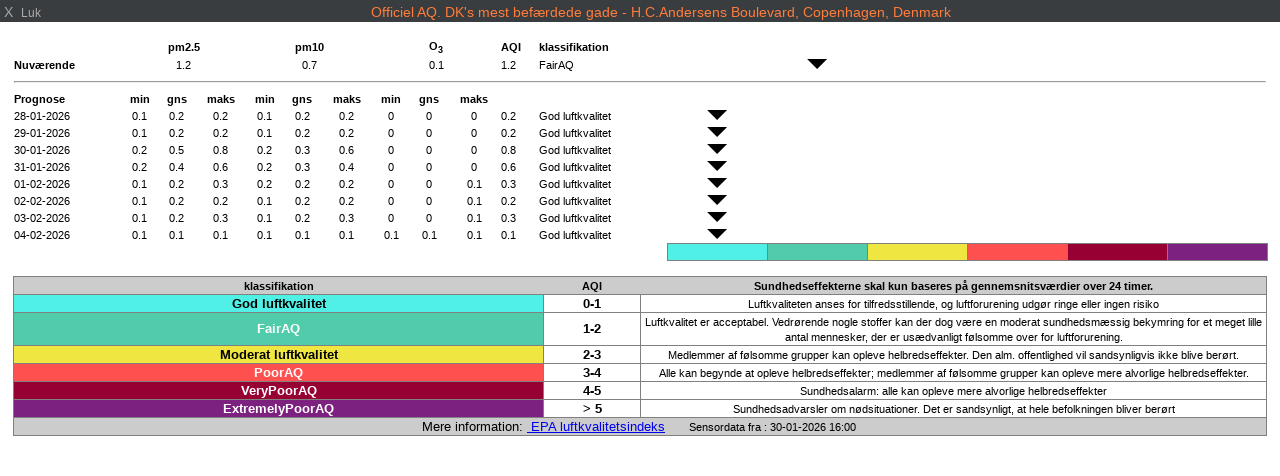

--- FILE ---
content_type: text/html; charset=UTF-8
request_url: https://inaogmogens.dk/weather/AQ_gov_popup.php?script=AQ_gov_c_block.php&theme=dark&lang=da-dk&units=scandinavia
body_size: 2778
content:
<!DOCTYPE html>
<html lang="da">
<head>
    <meta charset="UTF-8">
    <title>Officiel AQ. DK's mest befærdede gade - H.C.Andersens Boulevard, Copenhagen, Denmark</title>
    <meta name="viewport" content="width=device-width, initial-scale=1.0">

    <style>
/*  $scrpt_vrsn_dt  = 'popup_css.css|01|2021-04-09|';  # font-sizes  |release 2012_lts */

        body    { margin: 0; padding: 0; text-align: center; font-size: 10px; font-family: arial, sans-serif; vertical-align: middle; min-width: 300px;}
        div     { display: block;}
        strongnumbers{font-weight:600}
        
        .PWS_weather_container  { display: flex; width: 640px; height: 204px; overflow: hidden; margin: 0 auto;}
        .PWS_weather_item       { margin: 2px; width: 312px; height: 202px; border: 1px solid #F0F0F0; box-sizing: border-box; list-style: none; position: relative;}
        .PWS_module_title       { width:100%;  height: 20px; border: none; background-color: #F4F4F4; font-size: 12px; }
        .PWS_module_title .title {padding-top: 3px;}
        .PWS_popup_list         { width:100%;  height: 20px; border: none; background-color: #F4F4F4; font-size: 14px;
                                        position: absolute; bottom: 0;}
        .PWS_ol_time { margin-top: -15px; margin-right: 6px;color: #d65b4a; font: 700 10px arial, sans-serif;line-height: 10px; float: right;}    
        .PWS_left    { float: left;  width: 80px; padding-left:  2px; height: 160px; border: none; }
        .PWS_right   { float: left; width: 80px; padding-right: 2px; height: 160px; border: none; }
        .PWS_middle  { float: left;  width: 140px;      position: relative;               height: 160px; border: none; }
        .PWS_2_heigh { height: 80px; vertical-align: middle;}
        .PWS_3_heigh { height: 53px; vertical-align: middle;}
        .PWS_4_heigh { height: 40px; vertical-align: middle;}

        .PWS_offline { color: #ff8841;}
        .PWS_online  { color: green;}        

        .orange      { color: #ff8841;}
        .green       { color: #9aba2f;}
        .blue        { color: #01a4b4;}
        .red         { color: #d65b4a;}

        .large       { font-size: 26px;}
        .xlarge      { font-size: 46px;}
        .narrow      { width: 100px;}
        .low_item    { height: 165px;}
        .xlow_item   { height: 110px;}

        .dark        { background-color: black; color: #AAA;}
        .dark .PWS_module_title   {background-color: #393D40; }
        .dark .PWS_popup_list     {background-color: #393D40; }
        .dark .PWS_weather_item   {background-color: #24262B; border-color: #24262B; }

        @media screen and (max-width: 639px) {
                body            {height: 250px; font-size: 10px;}
                .PWS_module_title {height: 18px;}
                .div_height     {height: 232px;}
                .chartContainer{width:100%;  height:220px; }
                .font_head      {font-size: 10px;} }
        @media screen and (min-width: 640px) {
                body            {height: 350px; font-size: 12px;}
                .PWS_module_title {height: 18px;}
                .div_height     {height: 332px;}
                .chartContainer{width:100%;  height:320px; }
                .font_head      {font-size: 12px;} }         
        @media screen and (min-width: 850px) {
                body            {height: 550px; font-size: 13px;}
                .div_height     {height: 530px;}
                .chartContainer{width:850px;  height:518px;}
                .font_head      {font-size: 13px;} }
        @media screen and (max-width: 800px) {
                .PWS_weather_item       {margin: 10px auto 0; float: none;}
                .PWS_weather_container  {display: inline; overflow: hidden;}}

.green { background: rgb(80,240,230); color: black;}
.fair { background: rgb(80,204,170); color: white;}
.yellow { background: rgb(240,230,65); color: black;}
.red { background: rgb(255,80,80); color: white;}
.purple { background: rgb(150,0,50); color: white;}
.maroon { background: rgb(125, 33, 129); color: white;}
    </style>

</head>
<body class="dark" style="background-color: transparent;">
    <div class="PWS_module_title" style="width: 100%; font-size: 14px; padding-top: 4px;">
      <span style="float: left; ">&nbsp;X&nbsp;&nbsp;<small>Luk</small></span>

      <span style="color: #FF7C39; ">Officiel AQ. DK's mest befærdede gade - H.C.Andersens Boulevard, Copenhagen, Denmark</span>
    </div>
<div id="aqhi_davis" style="display: block;  width: 100%;  background-color: white; color: black;"><br />
<table class="" style = "width: 98%; border-collapse: collapse; margin: 0 auto;">
<tr> 
<th style="text-align: left;   "><small>&nbsp;</small></th>
<th style="text-align: center;" colspan="3" ><small>pm2.5</small></th>
<th style="text-align: center;" colspan="3" ><small>pm10</small></th>
<th style="text-align: center;" colspan="3" ><small>O<sub>3</sub></small></th>
<th style="text-align: left;  "><small>AQI</small></th>
<th style="text-align: left;  "><small>klassifikation</small></th>
<th>&nbsp;</th><th>&nbsp;</th><th>&nbsp;</th><th>&nbsp;</th><th>&nbsp;</th><th>&nbsp;</th></tr>
<tr> 
<th style="text-align: left;   "><small>Nuværende</small></th>
<td style="text-align: center;" colspan="3" ><small>1.2</small></td>
<td style="text-align: center;" colspan="3" ><small>0.7</small></td>
<td style="text-align: center;" colspan="3" ><small>0.1</small></td>
<td style="text-align: left;  "><small>1.2</small></td>
<td style="text-align: left;  "><small>FairAQ</small></td>
<td>&nbsp;</td><td> <div style="border-left:10px solid transparent;
border-right:10px solid transparent;
border-top:10px solid #000;
height:0;
width:0;
margin:0 auto;
"></div></td><td>&nbsp;</td><td>&nbsp;</td><td>&nbsp;</td><td>&nbsp;</td></tr>
<tr style="height: 4px;"><td style="height: 4px;" colspan ="18"><hr /></td></tr>
<tr> 
<th style="text-align: left;  " ><small>Prognose</small></th><th style="text-align: center;" ><small>min</small></th>
<th style="text-align: center;" ><small>gns</small></th>
<th style="text-align: center;" ><small>maks</small></th><th style="text-align: center;" ><small>min</small></th>
<th style="text-align: center;" ><small>gns</small></th>
<th style="text-align: center;" ><small>maks</small></th><th style="text-align: center;" ><small>min</small></th>
<th style="text-align: center;" ><small>gns</small></th>
<th style="text-align: center;" ><small>maks</small></th>
<th style="text-align: center;" ><small>&nbsp;</small></th>
<th style="text-align: center;" ><small>&nbsp;</small></th>
<th>&nbsp;</th><th>&nbsp;</th><th>&nbsp;</th><th>&nbsp;</th><th>&nbsp;</th><th>&nbsp;</th></tr>
<tr>
<td style="text-align: left;    " ><small>28-01-2026</small></td><td style="text-align: center;  " ><small>0.1</small></td><td style="text-align: center;  " ><small>0.2</small></td><td style="text-align: center;  " ><small>0.2</small></td><td style="text-align: center;  " ><small>0.1</small></td><td style="text-align: center;  " ><small>0.2</small></td><td style="text-align: center;  " ><small>0.2</small></td><td style="text-align: center;  " ><small>0</small></td><td style="text-align: center;  " ><small>0</small></td><td style="text-align: center;  " ><small>0</small></td><td style="text-align: left;  " ><small>0.2</small></td><td style="text-align: left;  " ><small>God luftkvalitet</small></td><td> <div style="border-left:10px solid transparent;
border-right:10px solid transparent;
border-top:10px solid #000;
height:0;
width:0;
margin:0 auto;
"></div></td><td>&nbsp;</td><td>&nbsp;</td><td>&nbsp;</td><td>&nbsp;</td><td>&nbsp;</td></tr>
<tr>
<td style="text-align: left;    " ><small>29-01-2026</small></td><td style="text-align: center;  " ><small>0.1</small></td><td style="text-align: center;  " ><small>0.2</small></td><td style="text-align: center;  " ><small>0.2</small></td><td style="text-align: center;  " ><small>0.1</small></td><td style="text-align: center;  " ><small>0.2</small></td><td style="text-align: center;  " ><small>0.2</small></td><td style="text-align: center;  " ><small>0</small></td><td style="text-align: center;  " ><small>0</small></td><td style="text-align: center;  " ><small>0</small></td><td style="text-align: left;  " ><small>0.2</small></td><td style="text-align: left;  " ><small>God luftkvalitet</small></td><td> <div style="border-left:10px solid transparent;
border-right:10px solid transparent;
border-top:10px solid #000;
height:0;
width:0;
margin:0 auto;
"></div></td><td>&nbsp;</td><td>&nbsp;</td><td>&nbsp;</td><td>&nbsp;</td><td>&nbsp;</td></tr>
<tr>
<td style="text-align: left;    " ><small>30-01-2026</small></td><td style="text-align: center;  " ><small>0.2</small></td><td style="text-align: center;  " ><small>0.5</small></td><td style="text-align: center;  " ><small>0.8</small></td><td style="text-align: center;  " ><small>0.2</small></td><td style="text-align: center;  " ><small>0.3</small></td><td style="text-align: center;  " ><small>0.6</small></td><td style="text-align: center;  " ><small>0</small></td><td style="text-align: center;  " ><small>0</small></td><td style="text-align: center;  " ><small>0</small></td><td style="text-align: left;  " ><small>0.8</small></td><td style="text-align: left;  " ><small>God luftkvalitet</small></td><td> <div style="border-left:10px solid transparent;
border-right:10px solid transparent;
border-top:10px solid #000;
height:0;
width:0;
margin:0 auto;
"></div></td><td>&nbsp;</td><td>&nbsp;</td><td>&nbsp;</td><td>&nbsp;</td><td>&nbsp;</td></tr>
<tr>
<td style="text-align: left;    " ><small>31-01-2026</small></td><td style="text-align: center;  " ><small>0.2</small></td><td style="text-align: center;  " ><small>0.4</small></td><td style="text-align: center;  " ><small>0.6</small></td><td style="text-align: center;  " ><small>0.2</small></td><td style="text-align: center;  " ><small>0.3</small></td><td style="text-align: center;  " ><small>0.4</small></td><td style="text-align: center;  " ><small>0</small></td><td style="text-align: center;  " ><small>0</small></td><td style="text-align: center;  " ><small>0</small></td><td style="text-align: left;  " ><small>0.6</small></td><td style="text-align: left;  " ><small>God luftkvalitet</small></td><td> <div style="border-left:10px solid transparent;
border-right:10px solid transparent;
border-top:10px solid #000;
height:0;
width:0;
margin:0 auto;
"></div></td><td>&nbsp;</td><td>&nbsp;</td><td>&nbsp;</td><td>&nbsp;</td><td>&nbsp;</td></tr>
<tr>
<td style="text-align: left;    " ><small>01-02-2026</small></td><td style="text-align: center;  " ><small>0.1</small></td><td style="text-align: center;  " ><small>0.2</small></td><td style="text-align: center;  " ><small>0.3</small></td><td style="text-align: center;  " ><small>0.2</small></td><td style="text-align: center;  " ><small>0.2</small></td><td style="text-align: center;  " ><small>0.2</small></td><td style="text-align: center;  " ><small>0</small></td><td style="text-align: center;  " ><small>0</small></td><td style="text-align: center;  " ><small>0.1</small></td><td style="text-align: left;  " ><small>0.3</small></td><td style="text-align: left;  " ><small>God luftkvalitet</small></td><td> <div style="border-left:10px solid transparent;
border-right:10px solid transparent;
border-top:10px solid #000;
height:0;
width:0;
margin:0 auto;
"></div></td><td>&nbsp;</td><td>&nbsp;</td><td>&nbsp;</td><td>&nbsp;</td><td>&nbsp;</td></tr>
<tr>
<td style="text-align: left;    " ><small>02-02-2026</small></td><td style="text-align: center;  " ><small>0.1</small></td><td style="text-align: center;  " ><small>0.2</small></td><td style="text-align: center;  " ><small>0.2</small></td><td style="text-align: center;  " ><small>0.1</small></td><td style="text-align: center;  " ><small>0.2</small></td><td style="text-align: center;  " ><small>0.2</small></td><td style="text-align: center;  " ><small>0</small></td><td style="text-align: center;  " ><small>0</small></td><td style="text-align: center;  " ><small>0.1</small></td><td style="text-align: left;  " ><small>0.2</small></td><td style="text-align: left;  " ><small>God luftkvalitet</small></td><td> <div style="border-left:10px solid transparent;
border-right:10px solid transparent;
border-top:10px solid #000;
height:0;
width:0;
margin:0 auto;
"></div></td><td>&nbsp;</td><td>&nbsp;</td><td>&nbsp;</td><td>&nbsp;</td><td>&nbsp;</td></tr>
<tr>
<td style="text-align: left;    " ><small>03-02-2026</small></td><td style="text-align: center;  " ><small>0.1</small></td><td style="text-align: center;  " ><small>0.2</small></td><td style="text-align: center;  " ><small>0.3</small></td><td style="text-align: center;  " ><small>0.1</small></td><td style="text-align: center;  " ><small>0.2</small></td><td style="text-align: center;  " ><small>0.3</small></td><td style="text-align: center;  " ><small>0</small></td><td style="text-align: center;  " ><small>0</small></td><td style="text-align: center;  " ><small>0.1</small></td><td style="text-align: left;  " ><small>0.3</small></td><td style="text-align: left;  " ><small>God luftkvalitet</small></td><td> <div style="border-left:10px solid transparent;
border-right:10px solid transparent;
border-top:10px solid #000;
height:0;
width:0;
margin:0 auto;
"></div></td><td>&nbsp;</td><td>&nbsp;</td><td>&nbsp;</td><td>&nbsp;</td><td>&nbsp;</td></tr>
<tr>
<td style="text-align: left;    " ><small>04-02-2026</small></td><td style="text-align: center;  " ><small>0.1</small></td><td style="text-align: center;  " ><small>0.1</small></td><td style="text-align: center;  " ><small>0.1</small></td><td style="text-align: center;  " ><small>0.1</small></td><td style="text-align: center;  " ><small>0.1</small></td><td style="text-align: center;  " ><small>0.1</small></td><td style="text-align: center;  " ><small>0.1</small></td><td style="text-align: center;  " ><small>0.1</small></td><td style="text-align: center;  " ><small>0.1</small></td><td style="text-align: left;  " ><small>0.1</small></td><td style="text-align: left;  " ><small>God luftkvalitet</small></td><td> <div style="border-left:10px solid transparent;
border-right:10px solid transparent;
border-top:10px solid #000;
height:0;
width:0;
margin:0 auto;
"></div></td><td>&nbsp;</td><td>&nbsp;</td><td>&nbsp;</td><td>&nbsp;</td><td>&nbsp;</td></tr>
<tr><td>&nbsp;</td><td>&nbsp;</td><td>&nbsp;</td><td>&nbsp;</td><td>&nbsp;</td><td>&nbsp;</td><td>&nbsp;</td><td>&nbsp;</td><td>&nbsp;</td><td>&nbsp;</td><td>&nbsp;</td><td>&nbsp;</td>
<td style = "width: 8%; text-align: center; border: 1px solid grey; font-weight:bold;" class= "green"></td>
<td style = "width: 8%; text-align: center; border: 1px solid grey; font-weight:bold;" class= "fair"></td>
<td style = "width: 8%; text-align: center; border: 1px solid grey; font-weight:bold;" class= "yellow"></td>
<td style = "width: 8%; text-align: center; border: 1px solid grey; font-weight:bold;" class= "red"></td>
<td style = "width: 8%; text-align: center; border: 1px solid grey; font-weight:bold;" class= "purple"></td>
<td style = "width: 8%; text-align: center; border: 1px solid grey; font-weight:bold;" class= "maroon"></td>
</tr>
</table><br />
<table style="text-align: center; width: 98%; margin: 0 auto; border-collapse: collapse; border: 1px solid grey;">
<thead style="background-color: #ccc;">
<tr style="border-bottom: 1px solid grey;">
<th><small>klassifikation</small></th>
<th><small>AQI</small></th>
<th style="width: 50%;"><small>Sundhedseffekterne skal kun baseres på gennemsnitsværdier over 24 timer.</small></th>
</tr></thead>
<tbody>
 <tr style="border-bottom: 1px solid grey;">
<td style="font-weight:bold;" class= "green">God luftkvalitet</td>
<td style="font-weight:bold; border: 1px solid grey;">0-1</td>
<td  style="max-width: 50%;"><small>Luftkvaliteten anses for tilfredsstillende, og luftforurening udgør ringe eller ingen risiko</small></td></tr>
 <tr style="border-bottom: 1px solid grey;">
<td style="font-weight:bold;" class= "fair">FairAQ</td>
<td style="font-weight:bold; border: 1px solid grey;">1-2</td>
<td  style="max-width: 50%;"><small>Luftkvalitet er acceptabel. Vedrørende nogle stoffer kan der dog være en moderat sundhedsmæssig bekymring for et meget lille antal mennesker, der er usædvanligt følsomme over for luftforurening.</small></td></tr>
 <tr style="border-bottom: 1px solid grey;">
<td style="font-weight:bold;" class= "yellow">Moderat luftkvalitet</td>
<td style="font-weight:bold; border: 1px solid grey;">2-3</td>
<td  style="max-width: 50%;"><small>Medlemmer af følsomme grupper kan opleve helbredseffekter. Den alm. offentlighed vil sandsynligvis ikke blive berørt.</small></td></tr>
 <tr style="border-bottom: 1px solid grey;">
<td style="font-weight:bold;" class= "red">PoorAQ</td>
<td style="font-weight:bold; border: 1px solid grey;">3-4</td>
<td  style="max-width: 50%;"><small>Alle kan begynde at opleve helbredseffekter; medlemmer af følsomme grupper kan opleve mere alvorlige helbredseffekter.</small></td></tr>
 <tr style="border-bottom: 1px solid grey;">
<td style="font-weight:bold;" class= "purple">VeryPoorAQ</td>
<td style="font-weight:bold; border: 1px solid grey;">4-5</td>
<td  style="max-width: 50%;"><small>Sundhedsalarm: alle kan opleve mere alvorlige helbredseffekter</small></td></tr>
 <tr style="border-bottom: 1px solid grey;">
<td style="font-weight:bold;" class= "maroon">ExtremelyPoorAQ</td>
<td style="font-weight:bold; border: 1px solid grey;">> 5</td>
<td  style="max-width: 50%;"><small>Sundhedsadvarsler om nødsituationer. Det er sandsynligt, at hele befolkningen bliver berørt</small></td></tr>
<tr style="background-color: #ccc;"><td colspan="3" style="border-top: 1px solid grey;">&nbsp;Mere information:&nbsp;<a href="https://www.eea.europa.eu/themes/air/air-quality-index" target="_blank">&nbsp;EPA luftkvalitetsindeks</a>&nbsp;&nbsp;&nbsp;&nbsp;&nbsp; <small>Sensordata fra :&nbsp;30-01-2026 16:00 &nbsp;</small></td></tr>
</tbody>
</table>
<br />
</div>
</body>
</html>
